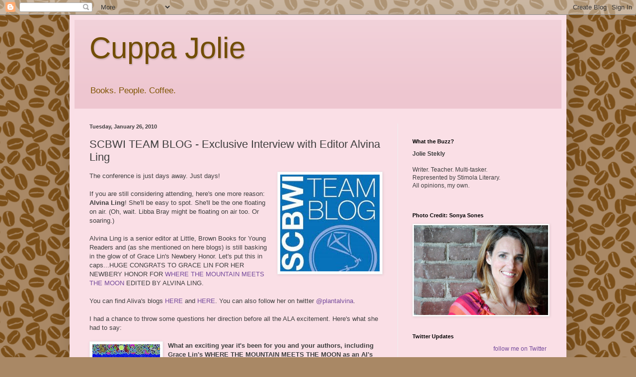

--- FILE ---
content_type: text/html; charset=UTF-8
request_url: https://cuppajolie.blogspot.com/2010/01/scbwi-team-blog-exclusive-interview.html?showComment=1264542310762
body_size: 15121
content:
<!DOCTYPE html>
<html class='v2' dir='ltr' lang='en'>
<head>
<link href='https://www.blogger.com/static/v1/widgets/335934321-css_bundle_v2.css' rel='stylesheet' type='text/css'/>
<meta content='width=1100' name='viewport'/>
<meta content='text/html; charset=UTF-8' http-equiv='Content-Type'/>
<meta content='blogger' name='generator'/>
<link href='https://cuppajolie.blogspot.com/favicon.ico' rel='icon' type='image/x-icon'/>
<link href='http://cuppajolie.blogspot.com/2010/01/scbwi-team-blog-exclusive-interview.html' rel='canonical'/>
<link rel="alternate" type="application/atom+xml" title="Cuppa Jolie - Atom" href="https://cuppajolie.blogspot.com/feeds/posts/default" />
<link rel="alternate" type="application/rss+xml" title="Cuppa Jolie - RSS" href="https://cuppajolie.blogspot.com/feeds/posts/default?alt=rss" />
<link rel="service.post" type="application/atom+xml" title="Cuppa Jolie - Atom" href="https://www.blogger.com/feeds/1594040799707431375/posts/default" />

<link rel="alternate" type="application/atom+xml" title="Cuppa Jolie - Atom" href="https://cuppajolie.blogspot.com/feeds/579100116109276347/comments/default" />
<!--Can't find substitution for tag [blog.ieCssRetrofitLinks]-->
<link href='https://blogger.googleusercontent.com/img/b/R29vZ2xl/AVvXsEiwWtEOckimcdTB5kEoe66gyIohk50Hp69Nlm3lM4BdiIhBlj88ViibmrDN0lC9e7__M8Q5HrMZIdvF9cr6MqD0ZPfY91AO5mJpuk9z941Ka2tS2hJpzR6WPEmGYB9KB1ok2KI05LBPTiw8/s200/SCBWI_TEAM_BLOG.jpg' rel='image_src'/>
<meta content='http://cuppajolie.blogspot.com/2010/01/scbwi-team-blog-exclusive-interview.html' property='og:url'/>
<meta content='SCBWI TEAM BLOG - Exclusive Interview with Editor Alvina Ling' property='og:title'/>
<meta content='The conference is just days away. Just days! If you are still considering attending, here&#39;s one more reason: Alvina Ling ! She&#39;ll be easy to...' property='og:description'/>
<meta content='https://blogger.googleusercontent.com/img/b/R29vZ2xl/AVvXsEiwWtEOckimcdTB5kEoe66gyIohk50Hp69Nlm3lM4BdiIhBlj88ViibmrDN0lC9e7__M8Q5HrMZIdvF9cr6MqD0ZPfY91AO5mJpuk9z941Ka2tS2hJpzR6WPEmGYB9KB1ok2KI05LBPTiw8/w1200-h630-p-k-no-nu/SCBWI_TEAM_BLOG.jpg' property='og:image'/>
<title>Cuppa Jolie: SCBWI TEAM BLOG - Exclusive Interview with Editor Alvina Ling</title>
<style id='page-skin-1' type='text/css'><!--
/*
-----------------------------------------------
Blogger Template Style
Name:     Simple
Designer: Blogger
URL:      www.blogger.com
----------------------------------------------- */
/* Content
----------------------------------------------- */
body {
font: normal normal 12px Arial, Tahoma, Helvetica, FreeSans, sans-serif;
color: #3e3e3e;
background: #a98865 url(//themes.googleusercontent.com/image?id=1a-ye7j-xu68XXCxSGYwm_e6v05P6dCMdIA4LYEkODqnco9tOLCqCdRsJsampIuK62jqI) repeat scroll center center /* Credit: tyndyra (http://www.istockphoto.com/googleimages.php?id=3122199&platform=blogger) */;
padding: 0 40px 40px 40px;
}
html body .region-inner {
min-width: 0;
max-width: 100%;
width: auto;
}
h2 {
font-size: 22px;
}
a:link {
text-decoration:none;
color: #74499b;
}
a:visited {
text-decoration:none;
color: #bf3f5c;
}
a:hover {
text-decoration:underline;
color: #ffab08;
}
.body-fauxcolumn-outer .fauxcolumn-inner {
background: transparent none repeat scroll top left;
_background-image: none;
}
.body-fauxcolumn-outer .cap-top {
position: absolute;
z-index: 1;
height: 400px;
width: 100%;
}
.body-fauxcolumn-outer .cap-top .cap-left {
width: 100%;
background: transparent none repeat-x scroll top left;
_background-image: none;
}
.content-outer {
-moz-box-shadow: 0 0 40px rgba(0, 0, 0, .15);
-webkit-box-shadow: 0 0 5px rgba(0, 0, 0, .15);
-goog-ms-box-shadow: 0 0 10px #333333;
box-shadow: 0 0 40px rgba(0, 0, 0, .15);
margin-bottom: 1px;
}
.content-inner {
padding: 10px 10px;
}
.content-inner {
background-color: #fadfe6;
}
/* Header
----------------------------------------------- */
.header-outer {
background: #eec6d0 url(//www.blogblog.com/1kt/simple/gradients_light.png) repeat-x scroll 0 -400px;
_background-image: none;
}
.Header h1 {
font: normal normal 60px Arial, Tahoma, Helvetica, FreeSans, sans-serif;
color: #724d05;
text-shadow: 1px 2px 3px rgba(0, 0, 0, .2);
}
.Header h1 a {
color: #724d05;
}
.Header .description {
font-size: 140%;
color: #7f5504;
}
.header-inner .Header .titlewrapper {
padding: 22px 30px;
}
.header-inner .Header .descriptionwrapper {
padding: 0 30px;
}
/* Tabs
----------------------------------------------- */
.tabs-inner .section:first-child {
border-top: 0 solid #efefef;
}
.tabs-inner .section:first-child ul {
margin-top: -0;
border-top: 0 solid #efefef;
border-left: 0 solid #efefef;
border-right: 0 solid #efefef;
}
.tabs-inner .widget ul {
background: #f6f6f6 url(https://resources.blogblog.com/blogblog/data/1kt/simple/gradients_light.png) repeat-x scroll 0 -800px;
_background-image: none;
border-bottom: 1px solid #efefef;
margin-top: 0;
margin-left: -30px;
margin-right: -30px;
}
.tabs-inner .widget li a {
display: inline-block;
padding: .6em 1em;
font: normal normal 14px Arial, Tahoma, Helvetica, FreeSans, sans-serif;
color: #9b9b9b;
border-left: 1px solid #fadfe6;
border-right: 1px solid #efefef;
}
.tabs-inner .widget li:first-child a {
border-left: none;
}
.tabs-inner .widget li.selected a, .tabs-inner .widget li a:hover {
color: #000000;
background-color: #efefef;
text-decoration: none;
}
/* Columns
----------------------------------------------- */
.main-outer {
border-top: 0 solid #efefef;
}
.fauxcolumn-left-outer .fauxcolumn-inner {
border-right: 1px solid #efefef;
}
.fauxcolumn-right-outer .fauxcolumn-inner {
border-left: 1px solid #efefef;
}
/* Headings
----------------------------------------------- */
div.widget > h2,
div.widget h2.title {
margin: 0 0 1em 0;
font: normal bold 11px Arial, Tahoma, Helvetica, FreeSans, sans-serif;
color: #000000;
}
/* Widgets
----------------------------------------------- */
.widget .zippy {
color: #9b9b9b;
text-shadow: 2px 2px 1px rgba(0, 0, 0, .1);
}
.widget .popular-posts ul {
list-style: none;
}
/* Posts
----------------------------------------------- */
h2.date-header {
font: normal bold 11px Arial, Tahoma, Helvetica, FreeSans, sans-serif;
}
.date-header span {
background-color: transparent;
color: #3e3e3e;
padding: inherit;
letter-spacing: inherit;
margin: inherit;
}
.main-inner {
padding-top: 30px;
padding-bottom: 30px;
}
.main-inner .column-center-inner {
padding: 0 15px;
}
.main-inner .column-center-inner .section {
margin: 0 15px;
}
.post {
margin: 0 0 25px 0;
}
h3.post-title, .comments h4 {
font: normal normal 22px Arial, Tahoma, Helvetica, FreeSans, sans-serif;
margin: .75em 0 0;
}
.post-body {
font-size: 110%;
line-height: 1.4;
position: relative;
}
.post-body img, .post-body .tr-caption-container, .Profile img, .Image img,
.BlogList .item-thumbnail img {
padding: 2px;
background: #ffffff;
border: 1px solid #efefef;
-moz-box-shadow: 1px 1px 5px rgba(0, 0, 0, .1);
-webkit-box-shadow: 1px 1px 5px rgba(0, 0, 0, .1);
box-shadow: 1px 1px 5px rgba(0, 0, 0, .1);
}
.post-body img, .post-body .tr-caption-container {
padding: 5px;
}
.post-body .tr-caption-container {
color: #3e3e3e;
}
.post-body .tr-caption-container img {
padding: 0;
background: transparent;
border: none;
-moz-box-shadow: 0 0 0 rgba(0, 0, 0, .1);
-webkit-box-shadow: 0 0 0 rgba(0, 0, 0, .1);
box-shadow: 0 0 0 rgba(0, 0, 0, .1);
}
.post-header {
margin: 0 0 1.5em;
line-height: 1.6;
font-size: 90%;
}
.post-footer {
margin: 20px -2px 0;
padding: 5px 10px;
color: #6c6c6c;
background-color: #fafafa;
border-bottom: 1px solid #efefef;
line-height: 1.6;
font-size: 90%;
}
#comments .comment-author {
padding-top: 1.5em;
border-top: 1px solid #efefef;
background-position: 0 1.5em;
}
#comments .comment-author:first-child {
padding-top: 0;
border-top: none;
}
.avatar-image-container {
margin: .2em 0 0;
}
#comments .avatar-image-container img {
border: 1px solid #efefef;
}
/* Comments
----------------------------------------------- */
.comments .comments-content .icon.blog-author {
background-repeat: no-repeat;
background-image: url([data-uri]);
}
.comments .comments-content .loadmore a {
border-top: 1px solid #9b9b9b;
border-bottom: 1px solid #9b9b9b;
}
.comments .comment-thread.inline-thread {
background-color: #fafafa;
}
.comments .continue {
border-top: 2px solid #9b9b9b;
}
/* Accents
---------------------------------------------- */
.section-columns td.columns-cell {
border-left: 1px solid #efefef;
}
.blog-pager {
background: transparent none no-repeat scroll top center;
}
.blog-pager-older-link, .home-link,
.blog-pager-newer-link {
background-color: #fadfe6;
padding: 5px;
}
.footer-outer {
border-top: 0 dashed #bbbbbb;
}
/* Mobile
----------------------------------------------- */
body.mobile  {
background-size: auto;
}
.mobile .body-fauxcolumn-outer {
background: transparent none repeat scroll top left;
}
.mobile .body-fauxcolumn-outer .cap-top {
background-size: 100% auto;
}
.mobile .content-outer {
-webkit-box-shadow: 0 0 3px rgba(0, 0, 0, .15);
box-shadow: 0 0 3px rgba(0, 0, 0, .15);
}
.mobile .tabs-inner .widget ul {
margin-left: 0;
margin-right: 0;
}
.mobile .post {
margin: 0;
}
.mobile .main-inner .column-center-inner .section {
margin: 0;
}
.mobile .date-header span {
padding: 0.1em 10px;
margin: 0 -10px;
}
.mobile h3.post-title {
margin: 0;
}
.mobile .blog-pager {
background: transparent none no-repeat scroll top center;
}
.mobile .footer-outer {
border-top: none;
}
.mobile .main-inner, .mobile .footer-inner {
background-color: #fadfe6;
}
.mobile-index-contents {
color: #3e3e3e;
}
.mobile-link-button {
background-color: #74499b;
}
.mobile-link-button a:link, .mobile-link-button a:visited {
color: #ffffff;
}
.mobile .tabs-inner .section:first-child {
border-top: none;
}
.mobile .tabs-inner .PageList .widget-content {
background-color: #efefef;
color: #000000;
border-top: 1px solid #efefef;
border-bottom: 1px solid #efefef;
}
.mobile .tabs-inner .PageList .widget-content .pagelist-arrow {
border-left: 1px solid #efefef;
}

--></style>
<style id='template-skin-1' type='text/css'><!--
body {
min-width: 1000px;
}
.content-outer, .content-fauxcolumn-outer, .region-inner {
min-width: 1000px;
max-width: 1000px;
_width: 1000px;
}
.main-inner .columns {
padding-left: 0px;
padding-right: 330px;
}
.main-inner .fauxcolumn-center-outer {
left: 0px;
right: 330px;
/* IE6 does not respect left and right together */
_width: expression(this.parentNode.offsetWidth -
parseInt("0px") -
parseInt("330px") + 'px');
}
.main-inner .fauxcolumn-left-outer {
width: 0px;
}
.main-inner .fauxcolumn-right-outer {
width: 330px;
}
.main-inner .column-left-outer {
width: 0px;
right: 100%;
margin-left: -0px;
}
.main-inner .column-right-outer {
width: 330px;
margin-right: -330px;
}
#layout {
min-width: 0;
}
#layout .content-outer {
min-width: 0;
width: 800px;
}
#layout .region-inner {
min-width: 0;
width: auto;
}
body#layout div.add_widget {
padding: 8px;
}
body#layout div.add_widget a {
margin-left: 32px;
}
--></style>
<style>
    body {background-image:url(\/\/themes.googleusercontent.com\/image?id=1a-ye7j-xu68XXCxSGYwm_e6v05P6dCMdIA4LYEkODqnco9tOLCqCdRsJsampIuK62jqI);}
    
@media (max-width: 200px) { body {background-image:url(\/\/themes.googleusercontent.com\/image?id=1a-ye7j-xu68XXCxSGYwm_e6v05P6dCMdIA4LYEkODqnco9tOLCqCdRsJsampIuK62jqI&options=w200);}}
@media (max-width: 400px) and (min-width: 201px) { body {background-image:url(\/\/themes.googleusercontent.com\/image?id=1a-ye7j-xu68XXCxSGYwm_e6v05P6dCMdIA4LYEkODqnco9tOLCqCdRsJsampIuK62jqI&options=w400);}}
@media (max-width: 800px) and (min-width: 401px) { body {background-image:url(\/\/themes.googleusercontent.com\/image?id=1a-ye7j-xu68XXCxSGYwm_e6v05P6dCMdIA4LYEkODqnco9tOLCqCdRsJsampIuK62jqI&options=w800);}}
@media (max-width: 1200px) and (min-width: 801px) { body {background-image:url(\/\/themes.googleusercontent.com\/image?id=1a-ye7j-xu68XXCxSGYwm_e6v05P6dCMdIA4LYEkODqnco9tOLCqCdRsJsampIuK62jqI&options=w1200);}}
/* Last tag covers anything over one higher than the previous max-size cap. */
@media (min-width: 1201px) { body {background-image:url(\/\/themes.googleusercontent.com\/image?id=1a-ye7j-xu68XXCxSGYwm_e6v05P6dCMdIA4LYEkODqnco9tOLCqCdRsJsampIuK62jqI&options=w1600);}}
  </style>
<link href='https://www.blogger.com/dyn-css/authorization.css?targetBlogID=1594040799707431375&amp;zx=31200d54-dbc2-4482-99e9-69d40a7758a8' media='none' onload='if(media!=&#39;all&#39;)media=&#39;all&#39;' rel='stylesheet'/><noscript><link href='https://www.blogger.com/dyn-css/authorization.css?targetBlogID=1594040799707431375&amp;zx=31200d54-dbc2-4482-99e9-69d40a7758a8' rel='stylesheet'/></noscript>
<meta name='google-adsense-platform-account' content='ca-host-pub-1556223355139109'/>
<meta name='google-adsense-platform-domain' content='blogspot.com'/>

</head>
<body class='loading variant-bold'>
<div class='navbar section' id='navbar' name='Navbar'><div class='widget Navbar' data-version='1' id='Navbar1'><script type="text/javascript">
    function setAttributeOnload(object, attribute, val) {
      if(window.addEventListener) {
        window.addEventListener('load',
          function(){ object[attribute] = val; }, false);
      } else {
        window.attachEvent('onload', function(){ object[attribute] = val; });
      }
    }
  </script>
<div id="navbar-iframe-container"></div>
<script type="text/javascript" src="https://apis.google.com/js/platform.js"></script>
<script type="text/javascript">
      gapi.load("gapi.iframes:gapi.iframes.style.bubble", function() {
        if (gapi.iframes && gapi.iframes.getContext) {
          gapi.iframes.getContext().openChild({
              url: 'https://www.blogger.com/navbar/1594040799707431375?po\x3d579100116109276347\x26origin\x3dhttps://cuppajolie.blogspot.com',
              where: document.getElementById("navbar-iframe-container"),
              id: "navbar-iframe"
          });
        }
      });
    </script><script type="text/javascript">
(function() {
var script = document.createElement('script');
script.type = 'text/javascript';
script.src = '//pagead2.googlesyndication.com/pagead/js/google_top_exp.js';
var head = document.getElementsByTagName('head')[0];
if (head) {
head.appendChild(script);
}})();
</script>
</div></div>
<div class='body-fauxcolumns'>
<div class='fauxcolumn-outer body-fauxcolumn-outer'>
<div class='cap-top'>
<div class='cap-left'></div>
<div class='cap-right'></div>
</div>
<div class='fauxborder-left'>
<div class='fauxborder-right'></div>
<div class='fauxcolumn-inner'>
</div>
</div>
<div class='cap-bottom'>
<div class='cap-left'></div>
<div class='cap-right'></div>
</div>
</div>
</div>
<div class='content'>
<div class='content-fauxcolumns'>
<div class='fauxcolumn-outer content-fauxcolumn-outer'>
<div class='cap-top'>
<div class='cap-left'></div>
<div class='cap-right'></div>
</div>
<div class='fauxborder-left'>
<div class='fauxborder-right'></div>
<div class='fauxcolumn-inner'>
</div>
</div>
<div class='cap-bottom'>
<div class='cap-left'></div>
<div class='cap-right'></div>
</div>
</div>
</div>
<div class='content-outer'>
<div class='content-cap-top cap-top'>
<div class='cap-left'></div>
<div class='cap-right'></div>
</div>
<div class='fauxborder-left content-fauxborder-left'>
<div class='fauxborder-right content-fauxborder-right'></div>
<div class='content-inner'>
<header>
<div class='header-outer'>
<div class='header-cap-top cap-top'>
<div class='cap-left'></div>
<div class='cap-right'></div>
</div>
<div class='fauxborder-left header-fauxborder-left'>
<div class='fauxborder-right header-fauxborder-right'></div>
<div class='region-inner header-inner'>
<div class='header section' id='header' name='Header'><div class='widget Header' data-version='1' id='Header1'>
<div id='header-inner'>
<div class='titlewrapper'>
<h1 class='title'>
<a href='https://cuppajolie.blogspot.com/'>
Cuppa Jolie
</a>
</h1>
</div>
<div class='descriptionwrapper'>
<p class='description'><span>Books. People. Coffee.</span></p>
</div>
</div>
</div></div>
</div>
</div>
<div class='header-cap-bottom cap-bottom'>
<div class='cap-left'></div>
<div class='cap-right'></div>
</div>
</div>
</header>
<div class='tabs-outer'>
<div class='tabs-cap-top cap-top'>
<div class='cap-left'></div>
<div class='cap-right'></div>
</div>
<div class='fauxborder-left tabs-fauxborder-left'>
<div class='fauxborder-right tabs-fauxborder-right'></div>
<div class='region-inner tabs-inner'>
<div class='tabs no-items section' id='crosscol' name='Cross-Column'></div>
<div class='tabs no-items section' id='crosscol-overflow' name='Cross-Column 2'></div>
</div>
</div>
<div class='tabs-cap-bottom cap-bottom'>
<div class='cap-left'></div>
<div class='cap-right'></div>
</div>
</div>
<div class='main-outer'>
<div class='main-cap-top cap-top'>
<div class='cap-left'></div>
<div class='cap-right'></div>
</div>
<div class='fauxborder-left main-fauxborder-left'>
<div class='fauxborder-right main-fauxborder-right'></div>
<div class='region-inner main-inner'>
<div class='columns fauxcolumns'>
<div class='fauxcolumn-outer fauxcolumn-center-outer'>
<div class='cap-top'>
<div class='cap-left'></div>
<div class='cap-right'></div>
</div>
<div class='fauxborder-left'>
<div class='fauxborder-right'></div>
<div class='fauxcolumn-inner'>
</div>
</div>
<div class='cap-bottom'>
<div class='cap-left'></div>
<div class='cap-right'></div>
</div>
</div>
<div class='fauxcolumn-outer fauxcolumn-left-outer'>
<div class='cap-top'>
<div class='cap-left'></div>
<div class='cap-right'></div>
</div>
<div class='fauxborder-left'>
<div class='fauxborder-right'></div>
<div class='fauxcolumn-inner'>
</div>
</div>
<div class='cap-bottom'>
<div class='cap-left'></div>
<div class='cap-right'></div>
</div>
</div>
<div class='fauxcolumn-outer fauxcolumn-right-outer'>
<div class='cap-top'>
<div class='cap-left'></div>
<div class='cap-right'></div>
</div>
<div class='fauxborder-left'>
<div class='fauxborder-right'></div>
<div class='fauxcolumn-inner'>
</div>
</div>
<div class='cap-bottom'>
<div class='cap-left'></div>
<div class='cap-right'></div>
</div>
</div>
<!-- corrects IE6 width calculation -->
<div class='columns-inner'>
<div class='column-center-outer'>
<div class='column-center-inner'>
<div class='main section' id='main' name='Main'><div class='widget Blog' data-version='1' id='Blog1'>
<div class='blog-posts hfeed'>

          <div class="date-outer">
        
<h2 class='date-header'><span>Tuesday, January 26, 2010</span></h2>

          <div class="date-posts">
        
<div class='post-outer'>
<div class='post hentry uncustomized-post-template' itemprop='blogPost' itemscope='itemscope' itemtype='http://schema.org/BlogPosting'>
<meta content='https://blogger.googleusercontent.com/img/b/R29vZ2xl/AVvXsEiwWtEOckimcdTB5kEoe66gyIohk50Hp69Nlm3lM4BdiIhBlj88ViibmrDN0lC9e7__M8Q5HrMZIdvF9cr6MqD0ZPfY91AO5mJpuk9z941Ka2tS2hJpzR6WPEmGYB9KB1ok2KI05LBPTiw8/s200/SCBWI_TEAM_BLOG.jpg' itemprop='image_url'/>
<meta content='1594040799707431375' itemprop='blogId'/>
<meta content='579100116109276347' itemprop='postId'/>
<a name='579100116109276347'></a>
<h3 class='post-title entry-title' itemprop='name'>
SCBWI TEAM BLOG - Exclusive Interview with Editor Alvina Ling
</h3>
<div class='post-header'>
<div class='post-header-line-1'></div>
</div>
<div class='post-body entry-content' id='post-body-579100116109276347' itemprop='description articleBody'>
<div><img alt="" border="0" id="BLOGGER_PHOTO_ID_5430908830542078242" src="https://blogger.googleusercontent.com/img/b/R29vZ2xl/AVvXsEiwWtEOckimcdTB5kEoe66gyIohk50Hp69Nlm3lM4BdiIhBlj88ViibmrDN0lC9e7__M8Q5HrMZIdvF9cr6MqD0ZPfY91AO5mJpuk9z941Ka2tS2hJpzR6WPEmGYB9KB1ok2KI05LBPTiw8/s200/SCBWI_TEAM_BLOG.jpg" style="FLOAT: right; MARGIN: 0px 0px 10px 10px; WIDTH: 200px; CURSOR: hand; HEIGHT: 195px" />The conference is just days away. Just days!<br /><br /><div></div><div>If you are still considering attending, here's one more reason: <strong>Alvina Ling</strong>! She'll be easy to spot. She'll be the one floating on air. (Oh, wait. Libba Bray might be floating on air too. Or soaring.) </div><br /><div>Alvina Ling is a senior editor at Little, Brown Books for Young Readers and (as she mentioned on here blogs) is still basking in the glow of of Grace Lin's Newbery Honor. Let's put this in caps...HUGE CONGRATS TO GRACE LIN FOR HER NEWBERY HONOR FOR <a href="http://www.indiebound.org/book/9780316114271">WHERE THE MOUNTAIN MEETS THE MOON </a>EDITED BY ALVINA LING. </div><br /><div>You can find Aliva's blogs <a href="http://bluerosegirls.blogspot.com/">HERE </a>and <a href="http://bloomabilities.blogspot.com/">HERE</a>. You can also follow her on twitter <a href="http://twitter.com/planetalvina">@plantalvina</a>. </div><br /><div></div><div>I had a chance to throw some questions her direction before all the ALA excitement. Here's what she had to say:</div><div><br /><strong><a href="https://blogger.googleusercontent.com/img/b/R29vZ2xl/AVvXsEj799BsDUTVyEnjA1IS58YEumty5wpeUIoFOlZxNbmB6LiWxNifL5U5jJeAPldxAPlY7Ad_7CQTbpNydJySJIdsUC4s1mYtYMQx9sjgSN4lJ868uVmccjl_lTt9fN55-0Zw15S_kuLIh8og/s1600-h/where+the+mountain+meets+the+moom.jpg"><img alt="" border="0" id="BLOGGER_PHOTO_ID_5430909949014379378" src="https://blogger.googleusercontent.com/img/b/R29vZ2xl/AVvXsEj799BsDUTVyEnjA1IS58YEumty5wpeUIoFOlZxNbmB6LiWxNifL5U5jJeAPldxAPlY7Ad_7CQTbpNydJySJIdsUC4s1mYtYMQx9sjgSN4lJ868uVmccjl_lTt9fN55-0Zw15S_kuLIh8og/s200/where+the+mountain+meets+the+moom.jpg" style="FLOAT: left; MARGIN: 0px 10px 10px 0px; WIDTH: 136px; CURSOR: hand; HEIGHT: 200px" /></a>What an exciting year it's been for you and your authors, including Grace Lin's WHERE THE MOUNTAIN MEETS THE MOON as an Al's Book Club For Kids pick, and the huge success of Peter Brown's THE CURIOUS GARDEN and Justina Chen's NORTH OF BEAUTIFUL. Can you tell us what your looking forward to in 2010?<br /></strong><br />Oh, well thank you! Each year brings so many new, wonderful, beautiful books. Forgive me, but I&#8217;m going to mention a lot of them! This year, I&#8217;m excited about two debut YA novels: GUARDIAN OF THE DEAD by Karen Healey, which is dark urban fantasy set in New Zealand and steeped in Maori lore; and SORTA LIKE A ROCK STAR by Matthew Quick, which is about a girl named Amber Appleton who has a tough life, but is the self-proclaimed Princess of Hope. I call the latter novel &#8220;Juno meets Stargirl.&#8221; Grace Lin has her first early reader LING AND TING about two adorable Chinese American twins; I also edited a super silly, hilarious picture book called SHARK VS TRAIN by Chris Barton, illustrated by Tom Lichtenheld; Jerry Spinelli&#8217;s picture book I CAN BE ANYTHING, illustrated by Jimmy Liao is pubbing in March. Peter Brown&#8217;s next picture book is coming out this Fall called CHILDREN MAKE TERRIBLE PETS&#8212;he&#8217;s using a new art style that&#8217;s really great, I really think this is his best book yet; Also in the Fall is Wendy Mass&#8217;s next middle grade novel THE CANDYMAKERS, about four kids who compete in a candymaking contest. There&#8217;s a really cool urban fantasy by Cate Tiernan called IMMORTAL BELOVED, the first in a trilogy; and also Sean Beaudoin&#8217;s third novel is YOU KILLED WESLEY PAYNE, a neo-noir set in a HS where Cliques are battling for power. And last but not least, I&#8217;m excited about a beautiful, powerful picture book biography called DAVE THE POTTER: ARTIST, POET, SLAVE by Laban Carrick Hill and illustrated by Bryan Collier.<br /><br /><strong>Is there one request you find yourself asking of your authors (in the editing process) that you could share with the rest of us?<br /></strong><br />I can&#8217;t say there&#8217;s one request that comes up across the board, but if I had to pick two things, I would say I&#8217;m often asking authors to bring more emotion into the work, and am also keeping an eye on making sure each book is a very satisfying read.<br /><br /><strong>As we approach the upcoming conference, and knowing you have participated in others, as an editor what's your biggest take away from attending?</strong><br /><br />Conferences are a good reminder for me that all authors had to start somewhere. I truly believe that with hard work, honing your craft, and persistence can lead to success for authors, and I&#8217;m happy to help. I love meeting new people, and conferences are a good place to meet them! Authors, other editors, agents&#8212;it&#8217;s great knowing that we all have a love of children&#8217;s books in common.<br /><br /><strong>What's one bit of advice you would give to those attending the conference?<br /></strong><br />Take advantage of opportunities, but in a respectful way. Don&#8217;t be shy! Meet all the people you can, you never know the effect someone may have on your life. Oh, and take notes&#8212;all the information can be overwhelming, but if you write it down, you can dissect it later.<br /><br /><strong>If we ordered a Cuppa Alvina Ling, tell us, what would we be getting?</strong><br /><br />Ha&#8212;what a fun question! Let&#8217;s see. I think a cuppa me would include a dash of laughter, a sprinkling of hope, some adventure, some tears, some curiosity, and all topped off with a scoop of strawberry ice cream!</div></div>
<div style='clear: both;'></div>
</div>
<div class='post-footer'>
<div class='post-footer-line post-footer-line-1'>
<span class='post-author vcard'>
Posted by
<span class='fn' itemprop='author' itemscope='itemscope' itemtype='http://schema.org/Person'>
<meta content='https://www.blogger.com/profile/15917576466379786147' itemprop='url'/>
<a class='g-profile' href='https://www.blogger.com/profile/15917576466379786147' rel='author' title='author profile'>
<span itemprop='name'>Cuppa Jolie</span>
</a>
</span>
</span>
<span class='post-timestamp'>
at
<meta content='http://cuppajolie.blogspot.com/2010/01/scbwi-team-blog-exclusive-interview.html' itemprop='url'/>
<a class='timestamp-link' href='https://cuppajolie.blogspot.com/2010/01/scbwi-team-blog-exclusive-interview.html' rel='bookmark' title='permanent link'><abbr class='published' itemprop='datePublished' title='2010-01-26T05:42:00-08:00'>5:42&#8239;AM</abbr></a>
</span>
<span class='post-comment-link'>
</span>
<span class='post-icons'>
<span class='item-action'>
<a href='https://www.blogger.com/email-post/1594040799707431375/579100116109276347' title='Email Post'>
<img alt='' class='icon-action' height='13' src='https://resources.blogblog.com/img/icon18_email.gif' width='18'/>
</a>
</span>
<span class='item-control blog-admin pid-1599017680'>
<a href='https://www.blogger.com/post-edit.g?blogID=1594040799707431375&postID=579100116109276347&from=pencil' title='Edit Post'>
<img alt='' class='icon-action' height='18' src='https://resources.blogblog.com/img/icon18_edit_allbkg.gif' width='18'/>
</a>
</span>
</span>
<div class='post-share-buttons goog-inline-block'>
</div>
</div>
<div class='post-footer-line post-footer-line-2'>
<span class='post-labels'>
Labels:
<a href='https://cuppajolie.blogspot.com/search/label/2010%20SCBWI%20Winter%20Conference%20NYC' rel='tag'>2010 SCBWI Winter Conference NYC</a>
</span>
</div>
<div class='post-footer-line post-footer-line-3'>
<span class='post-location'>
</span>
</div>
</div>
</div>
<div class='comments' id='comments'>
<a name='comments'></a>
<h4>4 comments:</h4>
<div id='Blog1_comments-block-wrapper'>
<dl class='avatar-comment-indent' id='comments-block'>
<dt class='comment-author ' id='c1179018614665202944'>
<a name='c1179018614665202944'></a>
<div class="avatar-image-container vcard"><span dir="ltr"><a href="https://www.blogger.com/profile/05667675689038435581" target="" rel="nofollow" onclick="" class="avatar-hovercard" id="av-1179018614665202944-05667675689038435581"><img src="https://resources.blogblog.com/img/blank.gif" width="35" height="35" class="delayLoad" style="display: none;" longdesc="//blogger.googleusercontent.com/img/b/R29vZ2xl/AVvXsEhAi8p3KJuk4stQXosMbk3hI19__IEonvCYslmHi0Bw1V0A9ApZc7tYo-a38Lny9arXn88wNorhbxG6ZkdI3gveOtDLpM3BhCopb_OjDnwN0HWckYH7pd4jZ31bdDRR6IY/s45-c/Dawn+%282%29+-+2-15-19.jpg" alt="" title="Dawn Simon">

<noscript><img src="//blogger.googleusercontent.com/img/b/R29vZ2xl/AVvXsEhAi8p3KJuk4stQXosMbk3hI19__IEonvCYslmHi0Bw1V0A9ApZc7tYo-a38Lny9arXn88wNorhbxG6ZkdI3gveOtDLpM3BhCopb_OjDnwN0HWckYH7pd4jZ31bdDRR6IY/s45-c/Dawn+%282%29+-+2-15-19.jpg" width="35" height="35" class="photo" alt=""></noscript></a></span></div>
<a href='https://www.blogger.com/profile/05667675689038435581' rel='nofollow'>Dawn Simon</a>
said...
</dt>
<dd class='comment-body' id='Blog1_cmt-1179018614665202944'>
<p>
Great interview! And so many wonderful books!<br /><br />I&#39;ve found a really neat thing about good conference notes is looking at them later and finding I can absorb things in a different way--maybe even on a totally new project a year or two later.<br /><br />I&#39;ll see you in NYC, Jolie! :)
</p>
</dd>
<dd class='comment-footer'>
<span class='comment-timestamp'>
<a href='https://cuppajolie.blogspot.com/2010/01/scbwi-team-blog-exclusive-interview.html?showComment=1264526608271#c1179018614665202944' title='comment permalink'>
January 26, 2010 at 9:23&#8239;AM
</a>
<span class='item-control blog-admin pid-200539912'>
<a class='comment-delete' href='https://www.blogger.com/comment/delete/1594040799707431375/1179018614665202944' title='Delete Comment'>
<img src='https://resources.blogblog.com/img/icon_delete13.gif'/>
</a>
</span>
</span>
</dd>
<dt class='comment-author ' id='c706266162133775026'>
<a name='c706266162133775026'></a>
<div class="avatar-image-container vcard"><span dir="ltr"><a href="https://www.blogger.com/profile/06314692778355984313" target="" rel="nofollow" onclick="" class="avatar-hovercard" id="av-706266162133775026-06314692778355984313"><img src="https://resources.blogblog.com/img/blank.gif" width="35" height="35" class="delayLoad" style="display: none;" longdesc="//blogger.googleusercontent.com/img/b/R29vZ2xl/AVvXsEhz3UfiyadI_fMlM_UjENpCwreMO7w9yER8JVzpviuo373dnezrV6Bp0xxPFunJBH0niE1WWWZs3l4Mc3DIjGTpKwbNMDtMe4KMt6kVq-nFBGM93UercDNphE3S57vUhA/s45-c/LeeWindAuthorPicColorCreditMicheleBaron.jpg" alt="" title="Lee Wind, M.Ed.">

<noscript><img src="//blogger.googleusercontent.com/img/b/R29vZ2xl/AVvXsEhz3UfiyadI_fMlM_UjENpCwreMO7w9yER8JVzpviuo373dnezrV6Bp0xxPFunJBH0niE1WWWZs3l4Mc3DIjGTpKwbNMDtMe4KMt6kVq-nFBGM93UercDNphE3S57vUhA/s45-c/LeeWindAuthorPicColorCreditMicheleBaron.jpg" width="35" height="35" class="photo" alt=""></noscript></a></span></div>
<a href='https://www.blogger.com/profile/06314692778355984313' rel='nofollow'>Lee Wind, M.Ed.</a>
said...
</dt>
<dd class='comment-body' id='Blog1_cmt-706266162133775026'>
<p>
I really liked this interview - it gave a flavor (strawberry ice cream?) of what to expect from Alvina&#39;s &quot;The Real Deal about Literary Novels&quot; workshop - I can&#39;t wait!<br />See you both super-soon in NYC!<br />Namaste and a Hug,<br />Lee
</p>
</dd>
<dd class='comment-footer'>
<span class='comment-timestamp'>
<a href='https://cuppajolie.blogspot.com/2010/01/scbwi-team-blog-exclusive-interview.html?showComment=1264542310762#c706266162133775026' title='comment permalink'>
January 26, 2010 at 1:45&#8239;PM
</a>
<span class='item-control blog-admin pid-562699112'>
<a class='comment-delete' href='https://www.blogger.com/comment/delete/1594040799707431375/706266162133775026' title='Delete Comment'>
<img src='https://resources.blogblog.com/img/icon_delete13.gif'/>
</a>
</span>
</span>
</dd>
<dt class='comment-author ' id='c5619896345537661196'>
<a name='c5619896345537661196'></a>
<div class="avatar-image-container vcard"><span dir="ltr"><a href="https://www.blogger.com/profile/13943722538573178226" target="" rel="nofollow" onclick="" class="avatar-hovercard" id="av-5619896345537661196-13943722538573178226"><img src="https://resources.blogblog.com/img/blank.gif" width="35" height="35" class="delayLoad" style="display: none;" longdesc="//4.bp.blogspot.com/_ajDxU8Y3iyI/SdjSOwUy2eI/AAAAAAAAABA/5JG9vvXJiEs/S45-s35/jennie%2Bblog.jpg" alt="" title="Jennie Englund">

<noscript><img src="//4.bp.blogspot.com/_ajDxU8Y3iyI/SdjSOwUy2eI/AAAAAAAAABA/5JG9vvXJiEs/S45-s35/jennie%2Bblog.jpg" width="35" height="35" class="photo" alt=""></noscript></a></span></div>
<a href='https://www.blogger.com/profile/13943722538573178226' rel='nofollow'>Jennie Englund</a>
said...
</dt>
<dd class='comment-body' id='Blog1_cmt-5619896345537661196'>
<p>
That is a really great interview!<br /><br />I&#39;ve met Alvina (she had a super striped scarf), and you&#39;re right--she does kind of float!
</p>
</dd>
<dd class='comment-footer'>
<span class='comment-timestamp'>
<a href='https://cuppajolie.blogspot.com/2010/01/scbwi-team-blog-exclusive-interview.html?showComment=1264553578662#c5619896345537661196' title='comment permalink'>
January 26, 2010 at 4:52&#8239;PM
</a>
<span class='item-control blog-admin pid-336099250'>
<a class='comment-delete' href='https://www.blogger.com/comment/delete/1594040799707431375/5619896345537661196' title='Delete Comment'>
<img src='https://resources.blogblog.com/img/icon_delete13.gif'/>
</a>
</span>
</span>
</dd>
<dt class='comment-author ' id='c5478618854181045336'>
<a name='c5478618854181045336'></a>
<div class="avatar-image-container vcard"><span dir="ltr"><a href="https://www.blogger.com/profile/17299313309059235876" target="" rel="nofollow" onclick="" class="avatar-hovercard" id="av-5478618854181045336-17299313309059235876"><img src="https://resources.blogblog.com/img/blank.gif" width="35" height="35" class="delayLoad" style="display: none;" longdesc="//blogger.googleusercontent.com/img/b/R29vZ2xl/AVvXsEi0978FpStUSwaeC5wXAgucB6pxdAlecHZWI76HKP6x0Zx4fQE3XcbKL2lkOogdGmANbCtD8f8wbE33tvq_9WPZ7AyYypgEOjW12gSzvAJ6ML6Uq3QQCl8MuvclgkO8MQ/s45-c/10001344_831652033519025_727026696_n.jpg" alt="" title="Shannon O&amp;#39;Donnell">

<noscript><img src="//blogger.googleusercontent.com/img/b/R29vZ2xl/AVvXsEi0978FpStUSwaeC5wXAgucB6pxdAlecHZWI76HKP6x0Zx4fQE3XcbKL2lkOogdGmANbCtD8f8wbE33tvq_9WPZ7AyYypgEOjW12gSzvAJ6ML6Uq3QQCl8MuvclgkO8MQ/s45-c/10001344_831652033519025_727026696_n.jpg" width="35" height="35" class="photo" alt=""></noscript></a></span></div>
<a href='https://www.blogger.com/profile/17299313309059235876' rel='nofollow'>Shannon O&#39;Donnell</a>
said...
</dt>
<dd class='comment-body' id='Blog1_cmt-5478618854181045336'>
<p>
What a fun interview! I thoroughly enjoyed it.  Have a great time at the conference.  :-)
</p>
</dd>
<dd class='comment-footer'>
<span class='comment-timestamp'>
<a href='https://cuppajolie.blogspot.com/2010/01/scbwi-team-blog-exclusive-interview.html?showComment=1264556934252#c5478618854181045336' title='comment permalink'>
January 26, 2010 at 5:48&#8239;PM
</a>
<span class='item-control blog-admin pid-75947336'>
<a class='comment-delete' href='https://www.blogger.com/comment/delete/1594040799707431375/5478618854181045336' title='Delete Comment'>
<img src='https://resources.blogblog.com/img/icon_delete13.gif'/>
</a>
</span>
</span>
</dd>
</dl>
</div>
<p class='comment-footer'>
<a href='https://www.blogger.com/comment/fullpage/post/1594040799707431375/579100116109276347' onclick=''>Post a Comment</a>
</p>
</div>
</div>

        </div></div>
      
</div>
<div class='blog-pager' id='blog-pager'>
<span id='blog-pager-newer-link'>
<a class='blog-pager-newer-link' href='https://cuppajolie.blogspot.com/2010/01/leaving-on-jet-plane.html' id='Blog1_blog-pager-newer-link' title='Newer Post'>Newer Post</a>
</span>
<span id='blog-pager-older-link'>
<a class='blog-pager-older-link' href='https://cuppajolie.blogspot.com/2010/01/monday-moment-54-writing-prompt-for.html' id='Blog1_blog-pager-older-link' title='Older Post'>Older Post</a>
</span>
<a class='home-link' href='https://cuppajolie.blogspot.com/'>Home</a>
</div>
<div class='clear'></div>
<div class='post-feeds'>
<div class='feed-links'>
Subscribe to:
<a class='feed-link' href='https://cuppajolie.blogspot.com/feeds/579100116109276347/comments/default' target='_blank' type='application/atom+xml'>Post Comments (Atom)</a>
</div>
</div>
</div></div>
</div>
</div>
<div class='column-left-outer'>
<div class='column-left-inner'>
<aside>
</aside>
</div>
</div>
<div class='column-right-outer'>
<div class='column-right-inner'>
<aside>
<div class='sidebar section' id='sidebar-right-1'><div class='widget HTML' data-version='1' id='HTML1'>
<div class='widget-content'>
<!-- Start of StatCounter Code -->
<script type="text/javascript">
var sc_project=4071094; 
var sc_invisible=1; 
var sc_partition=50; 
var sc_click_stat=1; 
var sc_security="6e77c7a9"; 
</script>

<script src="//www.statcounter.com/counter/counter_xhtml.js" type="text/javascript"></script><noscript><div class="statcounter"><a class="statcounter" href="http://www.statcounter.com/free_hit_counter.html" title="free hit counter"><img alt="free hit counter" src="https://lh3.googleusercontent.com/blogger_img_proxy/AEn0k_vzoPI14pWx92ofPqM2vTCEyhEMZkIxyMh6760seJc14e_fjqTA4pxe49e-VQLrP9sFFs1NbspPhaZaZ72JZmUeLmSEEDIO_txvSe0Pylnli5g=s0-d" class="statcounter"></a></div></noscript>
<!-- End of StatCounter Code -->
</div>
<div class='clear'></div>
</div><div class='widget Text' data-version='1' id='Text1'>
<h2 class='title'>What the Buzz?</h2>
<div class='widget-content'>
<b>Jolie Stekly</b><br /><br />Writer. Teacher. Multi-tasker.<div style="font-weight: normal;">Represented by Stimola Literary. </div><div style="font-weight: normal;">All opinions, my own. <br /></div><div style="font-weight: normal;"><br /></div>
</div>
<div class='clear'></div>
</div><div class='widget Image' data-version='1' id='Image2'>
<h2>Photo Credit: Sonya Sones</h2>
<div class='widget-content'>
<img alt='Photo Credit: Sonya Sones' height='181' id='Image2_img' src='https://blogger.googleusercontent.com/img/b/R29vZ2xl/AVvXsEh3-oYvahSd8SMmbp_Iwl5hZed2M-0hY_2kdG9QDyZUlh2fR_OtfumPSkjbEGh6FwVnXA4-1F2b4WUiyo2Pi4JMy-ZPvb9P1qLJZPypkUbBGDPtQuI0Gob1oSa7O2ghHYlCY1UZYC_wIcau/s320/Sonya+Sones+photo+2.jpg' width='270'/>
<br/>
</div>
<div class='clear'></div>
</div><div class='widget HTML' data-version='1' id='HTML2'>
<h2 class='title'>Twitter Updates</h2>
<div class='widget-content'>
<div id="twitter_div">
<h2 style="display:none;" class="sidebar-title">Twitter Updates</h2>
<ul id="twitter_update_list"></ul>
<a id="twitter-link" style="display:block;text-align:right;" href="http://twitter.com/cuppajolie">follow me on Twitter</a>
</div>
<script src="//twitter.com/javascripts/blogger.js" type="text/javascript"></script>
<script src="//twitter.com/statuses/user_timeline/cuppajolie.json?callback=twitterCallback2&amp;count=5" type="text/javascript"></script>
</div>
<div class='clear'></div>
</div><div class='widget Image' data-version='1' id='Image1'>
<h2>SCBWI Team Blog</h2>
<div class='widget-content'>
<a href='http://http://scbwiconference.blogspot.com'>
<img alt='SCBWI Team Blog' height='220' id='Image1_img' src='https://blogger.googleusercontent.com/img/b/R29vZ2xl/AVvXsEjjX2PVRm2x-5-bilK7zCLIDw-1Y8OX-aE4Z7rwle_NftmPSj00qDHL0xioTIc_JYrM1vbB_nAZ2W_s9tQJ0lJ1LfOOkmDDZZ1vBsBzEa1uPM3fCDvpbEvbmJBd0qg_j4p34f-rLdYRTSY8/s270/TeamBlog_Widget_LA2015.jpg' width='220'/>
</a>
<br/>
</div>
<div class='clear'></div>
</div><div class='widget BlogList' data-version='1' id='BlogList1'>
<h2 class='title'>The Team</h2>
<div class='widget-content'>
<div class='blog-list-container' id='BlogList1_container'>
<ul id='BlogList1_blogs'>
<li style='display: block;'>
<div class='blog-icon'>
</div>
<div class='blog-content'>
<div class='blog-title'>
<a href='http://cocoastomp.blogspot.com/' target='_blank'>
Jaime Temairik - CocoaStomp</a>
</div>
<div class='item-content'>
</div>
</div>
<div style='clear: both;'></div>
</li>
<li style='display: block;'>
<div class='blog-icon'>
</div>
<div class='blog-content'>
<div class='blog-title'>
<a href='https://www.leewind.org/' target='_blank'>
Lee Wind - I'm Here. I'm Queer. What the Hell do I read?</a>
</div>
<div class='item-content'>
</div>
</div>
<div style='clear: both;'></div>
</li>
<li style='display: block;'>
<div class='blog-icon'>
</div>
<div class='blog-content'>
<div class='blog-title'>
<a href='http://marthabrockenbrough.squarespace.com/home/atom.xml' target='_blank'>
Martha Brockenbrough</a>
</div>
<div class='item-content'>
</div>
</div>
<div style='clear: both;'></div>
</li>
<li style='display: block;'>
<div class='blog-icon'>
</div>
<div class='blog-content'>
<div class='blog-title'>
<a href='http://suzanne-young.blogspot.com/' target='_blank'>
Suzanne Young</a>
</div>
<div class='item-content'>
</div>
</div>
<div style='clear: both;'></div>
</li>
<li style='display: block;'>
<div class='blog-icon'>
</div>
<div class='blog-content'>
<div class='blog-title'>
<a href='http://scbwiconference.blogspot.com/' target='_blank'>
The Official SCBWI Conference Blog</a>
</div>
<div class='item-content'>
</div>
</div>
<div style='clear: both;'></div>
</li>
</ul>
<div class='clear'></div>
</div>
</div>
</div><div class='widget BlogArchive' data-version='1' id='BlogArchive1'>
<h2>Blog Archive</h2>
<div class='widget-content'>
<div id='ArchiveList'>
<div id='BlogArchive1_ArchiveList'>
<ul class='hierarchy'>
<li class='archivedate collapsed'>
<a class='toggle' href='javascript:void(0)'>
<span class='zippy'>

        &#9658;&#160;
      
</span>
</a>
<a class='post-count-link' href='https://cuppajolie.blogspot.com/2017/'>
2017
</a>
<span class='post-count' dir='ltr'>(1)</span>
<ul class='hierarchy'>
<li class='archivedate collapsed'>
<a class='toggle' href='javascript:void(0)'>
<span class='zippy'>

        &#9658;&#160;
      
</span>
</a>
<a class='post-count-link' href='https://cuppajolie.blogspot.com/2017/02/'>
February
</a>
<span class='post-count' dir='ltr'>(1)</span>
</li>
</ul>
</li>
</ul>
<ul class='hierarchy'>
<li class='archivedate collapsed'>
<a class='toggle' href='javascript:void(0)'>
<span class='zippy'>

        &#9658;&#160;
      
</span>
</a>
<a class='post-count-link' href='https://cuppajolie.blogspot.com/2016/'>
2016
</a>
<span class='post-count' dir='ltr'>(1)</span>
<ul class='hierarchy'>
<li class='archivedate collapsed'>
<a class='toggle' href='javascript:void(0)'>
<span class='zippy'>

        &#9658;&#160;
      
</span>
</a>
<a class='post-count-link' href='https://cuppajolie.blogspot.com/2016/02/'>
February
</a>
<span class='post-count' dir='ltr'>(1)</span>
</li>
</ul>
</li>
</ul>
<ul class='hierarchy'>
<li class='archivedate collapsed'>
<a class='toggle' href='javascript:void(0)'>
<span class='zippy'>

        &#9658;&#160;
      
</span>
</a>
<a class='post-count-link' href='https://cuppajolie.blogspot.com/2015/'>
2015
</a>
<span class='post-count' dir='ltr'>(1)</span>
<ul class='hierarchy'>
<li class='archivedate collapsed'>
<a class='toggle' href='javascript:void(0)'>
<span class='zippy'>

        &#9658;&#160;
      
</span>
</a>
<a class='post-count-link' href='https://cuppajolie.blogspot.com/2015/06/'>
June
</a>
<span class='post-count' dir='ltr'>(1)</span>
</li>
</ul>
</li>
</ul>
<ul class='hierarchy'>
<li class='archivedate collapsed'>
<a class='toggle' href='javascript:void(0)'>
<span class='zippy'>

        &#9658;&#160;
      
</span>
</a>
<a class='post-count-link' href='https://cuppajolie.blogspot.com/2014/'>
2014
</a>
<span class='post-count' dir='ltr'>(3)</span>
<ul class='hierarchy'>
<li class='archivedate collapsed'>
<a class='toggle' href='javascript:void(0)'>
<span class='zippy'>

        &#9658;&#160;
      
</span>
</a>
<a class='post-count-link' href='https://cuppajolie.blogspot.com/2014/11/'>
November
</a>
<span class='post-count' dir='ltr'>(1)</span>
</li>
</ul>
<ul class='hierarchy'>
<li class='archivedate collapsed'>
<a class='toggle' href='javascript:void(0)'>
<span class='zippy'>

        &#9658;&#160;
      
</span>
</a>
<a class='post-count-link' href='https://cuppajolie.blogspot.com/2014/06/'>
June
</a>
<span class='post-count' dir='ltr'>(1)</span>
</li>
</ul>
<ul class='hierarchy'>
<li class='archivedate collapsed'>
<a class='toggle' href='javascript:void(0)'>
<span class='zippy'>

        &#9658;&#160;
      
</span>
</a>
<a class='post-count-link' href='https://cuppajolie.blogspot.com/2014/01/'>
January
</a>
<span class='post-count' dir='ltr'>(1)</span>
</li>
</ul>
</li>
</ul>
<ul class='hierarchy'>
<li class='archivedate collapsed'>
<a class='toggle' href='javascript:void(0)'>
<span class='zippy'>

        &#9658;&#160;
      
</span>
</a>
<a class='post-count-link' href='https://cuppajolie.blogspot.com/2013/'>
2013
</a>
<span class='post-count' dir='ltr'>(4)</span>
<ul class='hierarchy'>
<li class='archivedate collapsed'>
<a class='toggle' href='javascript:void(0)'>
<span class='zippy'>

        &#9658;&#160;
      
</span>
</a>
<a class='post-count-link' href='https://cuppajolie.blogspot.com/2013/07/'>
July
</a>
<span class='post-count' dir='ltr'>(3)</span>
</li>
</ul>
<ul class='hierarchy'>
<li class='archivedate collapsed'>
<a class='toggle' href='javascript:void(0)'>
<span class='zippy'>

        &#9658;&#160;
      
</span>
</a>
<a class='post-count-link' href='https://cuppajolie.blogspot.com/2013/01/'>
January
</a>
<span class='post-count' dir='ltr'>(1)</span>
</li>
</ul>
</li>
</ul>
<ul class='hierarchy'>
<li class='archivedate collapsed'>
<a class='toggle' href='javascript:void(0)'>
<span class='zippy'>

        &#9658;&#160;
      
</span>
</a>
<a class='post-count-link' href='https://cuppajolie.blogspot.com/2012/'>
2012
</a>
<span class='post-count' dir='ltr'>(1)</span>
<ul class='hierarchy'>
<li class='archivedate collapsed'>
<a class='toggle' href='javascript:void(0)'>
<span class='zippy'>

        &#9658;&#160;
      
</span>
</a>
<a class='post-count-link' href='https://cuppajolie.blogspot.com/2012/07/'>
July
</a>
<span class='post-count' dir='ltr'>(1)</span>
</li>
</ul>
</li>
</ul>
<ul class='hierarchy'>
<li class='archivedate collapsed'>
<a class='toggle' href='javascript:void(0)'>
<span class='zippy'>

        &#9658;&#160;
      
</span>
</a>
<a class='post-count-link' href='https://cuppajolie.blogspot.com/2011/'>
2011
</a>
<span class='post-count' dir='ltr'>(41)</span>
<ul class='hierarchy'>
<li class='archivedate collapsed'>
<a class='toggle' href='javascript:void(0)'>
<span class='zippy'>

        &#9658;&#160;
      
</span>
</a>
<a class='post-count-link' href='https://cuppajolie.blogspot.com/2011/12/'>
December
</a>
<span class='post-count' dir='ltr'>(2)</span>
</li>
</ul>
<ul class='hierarchy'>
<li class='archivedate collapsed'>
<a class='toggle' href='javascript:void(0)'>
<span class='zippy'>

        &#9658;&#160;
      
</span>
</a>
<a class='post-count-link' href='https://cuppajolie.blogspot.com/2011/10/'>
October
</a>
<span class='post-count' dir='ltr'>(1)</span>
</li>
</ul>
<ul class='hierarchy'>
<li class='archivedate collapsed'>
<a class='toggle' href='javascript:void(0)'>
<span class='zippy'>

        &#9658;&#160;
      
</span>
</a>
<a class='post-count-link' href='https://cuppajolie.blogspot.com/2011/09/'>
September
</a>
<span class='post-count' dir='ltr'>(1)</span>
</li>
</ul>
<ul class='hierarchy'>
<li class='archivedate collapsed'>
<a class='toggle' href='javascript:void(0)'>
<span class='zippy'>

        &#9658;&#160;
      
</span>
</a>
<a class='post-count-link' href='https://cuppajolie.blogspot.com/2011/08/'>
August
</a>
<span class='post-count' dir='ltr'>(4)</span>
</li>
</ul>
<ul class='hierarchy'>
<li class='archivedate collapsed'>
<a class='toggle' href='javascript:void(0)'>
<span class='zippy'>

        &#9658;&#160;
      
</span>
</a>
<a class='post-count-link' href='https://cuppajolie.blogspot.com/2011/07/'>
July
</a>
<span class='post-count' dir='ltr'>(4)</span>
</li>
</ul>
<ul class='hierarchy'>
<li class='archivedate collapsed'>
<a class='toggle' href='javascript:void(0)'>
<span class='zippy'>

        &#9658;&#160;
      
</span>
</a>
<a class='post-count-link' href='https://cuppajolie.blogspot.com/2011/06/'>
June
</a>
<span class='post-count' dir='ltr'>(6)</span>
</li>
</ul>
<ul class='hierarchy'>
<li class='archivedate collapsed'>
<a class='toggle' href='javascript:void(0)'>
<span class='zippy'>

        &#9658;&#160;
      
</span>
</a>
<a class='post-count-link' href='https://cuppajolie.blogspot.com/2011/05/'>
May
</a>
<span class='post-count' dir='ltr'>(5)</span>
</li>
</ul>
<ul class='hierarchy'>
<li class='archivedate collapsed'>
<a class='toggle' href='javascript:void(0)'>
<span class='zippy'>

        &#9658;&#160;
      
</span>
</a>
<a class='post-count-link' href='https://cuppajolie.blogspot.com/2011/04/'>
April
</a>
<span class='post-count' dir='ltr'>(4)</span>
</li>
</ul>
<ul class='hierarchy'>
<li class='archivedate collapsed'>
<a class='toggle' href='javascript:void(0)'>
<span class='zippy'>

        &#9658;&#160;
      
</span>
</a>
<a class='post-count-link' href='https://cuppajolie.blogspot.com/2011/03/'>
March
</a>
<span class='post-count' dir='ltr'>(3)</span>
</li>
</ul>
<ul class='hierarchy'>
<li class='archivedate collapsed'>
<a class='toggle' href='javascript:void(0)'>
<span class='zippy'>

        &#9658;&#160;
      
</span>
</a>
<a class='post-count-link' href='https://cuppajolie.blogspot.com/2011/02/'>
February
</a>
<span class='post-count' dir='ltr'>(4)</span>
</li>
</ul>
<ul class='hierarchy'>
<li class='archivedate collapsed'>
<a class='toggle' href='javascript:void(0)'>
<span class='zippy'>

        &#9658;&#160;
      
</span>
</a>
<a class='post-count-link' href='https://cuppajolie.blogspot.com/2011/01/'>
January
</a>
<span class='post-count' dir='ltr'>(7)</span>
</li>
</ul>
</li>
</ul>
<ul class='hierarchy'>
<li class='archivedate expanded'>
<a class='toggle' href='javascript:void(0)'>
<span class='zippy toggle-open'>

        &#9660;&#160;
      
</span>
</a>
<a class='post-count-link' href='https://cuppajolie.blogspot.com/2010/'>
2010
</a>
<span class='post-count' dir='ltr'>(107)</span>
<ul class='hierarchy'>
<li class='archivedate collapsed'>
<a class='toggle' href='javascript:void(0)'>
<span class='zippy'>

        &#9658;&#160;
      
</span>
</a>
<a class='post-count-link' href='https://cuppajolie.blogspot.com/2010/12/'>
December
</a>
<span class='post-count' dir='ltr'>(6)</span>
</li>
</ul>
<ul class='hierarchy'>
<li class='archivedate collapsed'>
<a class='toggle' href='javascript:void(0)'>
<span class='zippy'>

        &#9658;&#160;
      
</span>
</a>
<a class='post-count-link' href='https://cuppajolie.blogspot.com/2010/11/'>
November
</a>
<span class='post-count' dir='ltr'>(6)</span>
</li>
</ul>
<ul class='hierarchy'>
<li class='archivedate collapsed'>
<a class='toggle' href='javascript:void(0)'>
<span class='zippy'>

        &#9658;&#160;
      
</span>
</a>
<a class='post-count-link' href='https://cuppajolie.blogspot.com/2010/10/'>
October
</a>
<span class='post-count' dir='ltr'>(5)</span>
</li>
</ul>
<ul class='hierarchy'>
<li class='archivedate collapsed'>
<a class='toggle' href='javascript:void(0)'>
<span class='zippy'>

        &#9658;&#160;
      
</span>
</a>
<a class='post-count-link' href='https://cuppajolie.blogspot.com/2010/09/'>
September
</a>
<span class='post-count' dir='ltr'>(5)</span>
</li>
</ul>
<ul class='hierarchy'>
<li class='archivedate collapsed'>
<a class='toggle' href='javascript:void(0)'>
<span class='zippy'>

        &#9658;&#160;
      
</span>
</a>
<a class='post-count-link' href='https://cuppajolie.blogspot.com/2010/08/'>
August
</a>
<span class='post-count' dir='ltr'>(8)</span>
</li>
</ul>
<ul class='hierarchy'>
<li class='archivedate collapsed'>
<a class='toggle' href='javascript:void(0)'>
<span class='zippy'>

        &#9658;&#160;
      
</span>
</a>
<a class='post-count-link' href='https://cuppajolie.blogspot.com/2010/07/'>
July
</a>
<span class='post-count' dir='ltr'>(10)</span>
</li>
</ul>
<ul class='hierarchy'>
<li class='archivedate collapsed'>
<a class='toggle' href='javascript:void(0)'>
<span class='zippy'>

        &#9658;&#160;
      
</span>
</a>
<a class='post-count-link' href='https://cuppajolie.blogspot.com/2010/06/'>
June
</a>
<span class='post-count' dir='ltr'>(8)</span>
</li>
</ul>
<ul class='hierarchy'>
<li class='archivedate collapsed'>
<a class='toggle' href='javascript:void(0)'>
<span class='zippy'>

        &#9658;&#160;
      
</span>
</a>
<a class='post-count-link' href='https://cuppajolie.blogspot.com/2010/05/'>
May
</a>
<span class='post-count' dir='ltr'>(7)</span>
</li>
</ul>
<ul class='hierarchy'>
<li class='archivedate collapsed'>
<a class='toggle' href='javascript:void(0)'>
<span class='zippy'>

        &#9658;&#160;
      
</span>
</a>
<a class='post-count-link' href='https://cuppajolie.blogspot.com/2010/04/'>
April
</a>
<span class='post-count' dir='ltr'>(8)</span>
</li>
</ul>
<ul class='hierarchy'>
<li class='archivedate collapsed'>
<a class='toggle' href='javascript:void(0)'>
<span class='zippy'>

        &#9658;&#160;
      
</span>
</a>
<a class='post-count-link' href='https://cuppajolie.blogspot.com/2010/03/'>
March
</a>
<span class='post-count' dir='ltr'>(23)</span>
</li>
</ul>
<ul class='hierarchy'>
<li class='archivedate collapsed'>
<a class='toggle' href='javascript:void(0)'>
<span class='zippy'>

        &#9658;&#160;
      
</span>
</a>
<a class='post-count-link' href='https://cuppajolie.blogspot.com/2010/02/'>
February
</a>
<span class='post-count' dir='ltr'>(11)</span>
</li>
</ul>
<ul class='hierarchy'>
<li class='archivedate expanded'>
<a class='toggle' href='javascript:void(0)'>
<span class='zippy toggle-open'>

        &#9660;&#160;
      
</span>
</a>
<a class='post-count-link' href='https://cuppajolie.blogspot.com/2010/01/'>
January
</a>
<span class='post-count' dir='ltr'>(10)</span>
<ul class='posts'>
<li><a href='https://cuppajolie.blogspot.com/2010/01/are-you-folllowing-all-conference.html'>Are You Folllowing All the Conference Action?</a></li>
<li><a href='https://cuppajolie.blogspot.com/2010/01/leaving-on-jet-plane.html'>Leaving On a Jet Plane</a></li>
<li><a href='https://cuppajolie.blogspot.com/2010/01/scbwi-team-blog-exclusive-interview.html'>SCBWI TEAM BLOG - Exclusive Interview with Editor ...</a></li>
<li><a href='https://cuppajolie.blogspot.com/2010/01/monday-moment-54-writing-prompt-for.html'>Monday Moment #54: a writing prompt for your work-...</a></li>
<li><a href='https://cuppajolie.blogspot.com/2010/01/monday-moment-53-writing-prompt-for.html'>Monday Moment #53: a writing prompt for your work-...</a></li>
<li><a href='https://cuppajolie.blogspot.com/2010/01/conference-is-comingthe-conference-is.html'>The Conference is Coming...The Conference is Comin...</a></li>
<li><a href='https://cuppajolie.blogspot.com/2010/01/blogs-books-and-bugs.html'>Blogs, Books, and Bugs</a></li>
<li><a href='https://cuppajolie.blogspot.com/2010/01/monday-moment-53.html'>Monday Moment #53</a></li>
<li><a href='https://cuppajolie.blogspot.com/2010/01/my-dog-ate-my-permission-slip.html'>My Dog Ate My Permission Slip</a></li>
<li><a href='https://cuppajolie.blogspot.com/2010/01/monday-moment-52-writing-prompt-for.html'>Monday Moment #52: a writing prompt for your work-...</a></li>
</ul>
</li>
</ul>
</li>
</ul>
<ul class='hierarchy'>
<li class='archivedate collapsed'>
<a class='toggle' href='javascript:void(0)'>
<span class='zippy'>

        &#9658;&#160;
      
</span>
</a>
<a class='post-count-link' href='https://cuppajolie.blogspot.com/2009/'>
2009
</a>
<span class='post-count' dir='ltr'>(187)</span>
<ul class='hierarchy'>
<li class='archivedate collapsed'>
<a class='toggle' href='javascript:void(0)'>
<span class='zippy'>

        &#9658;&#160;
      
</span>
</a>
<a class='post-count-link' href='https://cuppajolie.blogspot.com/2009/12/'>
December
</a>
<span class='post-count' dir='ltr'>(11)</span>
</li>
</ul>
<ul class='hierarchy'>
<li class='archivedate collapsed'>
<a class='toggle' href='javascript:void(0)'>
<span class='zippy'>

        &#9658;&#160;
      
</span>
</a>
<a class='post-count-link' href='https://cuppajolie.blogspot.com/2009/11/'>
November
</a>
<span class='post-count' dir='ltr'>(9)</span>
</li>
</ul>
<ul class='hierarchy'>
<li class='archivedate collapsed'>
<a class='toggle' href='javascript:void(0)'>
<span class='zippy'>

        &#9658;&#160;
      
</span>
</a>
<a class='post-count-link' href='https://cuppajolie.blogspot.com/2009/10/'>
October
</a>
<span class='post-count' dir='ltr'>(13)</span>
</li>
</ul>
<ul class='hierarchy'>
<li class='archivedate collapsed'>
<a class='toggle' href='javascript:void(0)'>
<span class='zippy'>

        &#9658;&#160;
      
</span>
</a>
<a class='post-count-link' href='https://cuppajolie.blogspot.com/2009/09/'>
September
</a>
<span class='post-count' dir='ltr'>(13)</span>
</li>
</ul>
<ul class='hierarchy'>
<li class='archivedate collapsed'>
<a class='toggle' href='javascript:void(0)'>
<span class='zippy'>

        &#9658;&#160;
      
</span>
</a>
<a class='post-count-link' href='https://cuppajolie.blogspot.com/2009/08/'>
August
</a>
<span class='post-count' dir='ltr'>(19)</span>
</li>
</ul>
<ul class='hierarchy'>
<li class='archivedate collapsed'>
<a class='toggle' href='javascript:void(0)'>
<span class='zippy'>

        &#9658;&#160;
      
</span>
</a>
<a class='post-count-link' href='https://cuppajolie.blogspot.com/2009/07/'>
July
</a>
<span class='post-count' dir='ltr'>(20)</span>
</li>
</ul>
<ul class='hierarchy'>
<li class='archivedate collapsed'>
<a class='toggle' href='javascript:void(0)'>
<span class='zippy'>

        &#9658;&#160;
      
</span>
</a>
<a class='post-count-link' href='https://cuppajolie.blogspot.com/2009/06/'>
June
</a>
<span class='post-count' dir='ltr'>(34)</span>
</li>
</ul>
<ul class='hierarchy'>
<li class='archivedate collapsed'>
<a class='toggle' href='javascript:void(0)'>
<span class='zippy'>

        &#9658;&#160;
      
</span>
</a>
<a class='post-count-link' href='https://cuppajolie.blogspot.com/2009/05/'>
May
</a>
<span class='post-count' dir='ltr'>(17)</span>
</li>
</ul>
<ul class='hierarchy'>
<li class='archivedate collapsed'>
<a class='toggle' href='javascript:void(0)'>
<span class='zippy'>

        &#9658;&#160;
      
</span>
</a>
<a class='post-count-link' href='https://cuppajolie.blogspot.com/2009/04/'>
April
</a>
<span class='post-count' dir='ltr'>(9)</span>
</li>
</ul>
<ul class='hierarchy'>
<li class='archivedate collapsed'>
<a class='toggle' href='javascript:void(0)'>
<span class='zippy'>

        &#9658;&#160;
      
</span>
</a>
<a class='post-count-link' href='https://cuppajolie.blogspot.com/2009/03/'>
March
</a>
<span class='post-count' dir='ltr'>(16)</span>
</li>
</ul>
<ul class='hierarchy'>
<li class='archivedate collapsed'>
<a class='toggle' href='javascript:void(0)'>
<span class='zippy'>

        &#9658;&#160;
      
</span>
</a>
<a class='post-count-link' href='https://cuppajolie.blogspot.com/2009/02/'>
February
</a>
<span class='post-count' dir='ltr'>(13)</span>
</li>
</ul>
<ul class='hierarchy'>
<li class='archivedate collapsed'>
<a class='toggle' href='javascript:void(0)'>
<span class='zippy'>

        &#9658;&#160;
      
</span>
</a>
<a class='post-count-link' href='https://cuppajolie.blogspot.com/2009/01/'>
January
</a>
<span class='post-count' dir='ltr'>(13)</span>
</li>
</ul>
</li>
</ul>
<ul class='hierarchy'>
<li class='archivedate collapsed'>
<a class='toggle' href='javascript:void(0)'>
<span class='zippy'>

        &#9658;&#160;
      
</span>
</a>
<a class='post-count-link' href='https://cuppajolie.blogspot.com/2008/'>
2008
</a>
<span class='post-count' dir='ltr'>(69)</span>
<ul class='hierarchy'>
<li class='archivedate collapsed'>
<a class='toggle' href='javascript:void(0)'>
<span class='zippy'>

        &#9658;&#160;
      
</span>
</a>
<a class='post-count-link' href='https://cuppajolie.blogspot.com/2008/12/'>
December
</a>
<span class='post-count' dir='ltr'>(14)</span>
</li>
</ul>
<ul class='hierarchy'>
<li class='archivedate collapsed'>
<a class='toggle' href='javascript:void(0)'>
<span class='zippy'>

        &#9658;&#160;
      
</span>
</a>
<a class='post-count-link' href='https://cuppajolie.blogspot.com/2008/11/'>
November
</a>
<span class='post-count' dir='ltr'>(15)</span>
</li>
</ul>
<ul class='hierarchy'>
<li class='archivedate collapsed'>
<a class='toggle' href='javascript:void(0)'>
<span class='zippy'>

        &#9658;&#160;
      
</span>
</a>
<a class='post-count-link' href='https://cuppajolie.blogspot.com/2008/10/'>
October
</a>
<span class='post-count' dir='ltr'>(18)</span>
</li>
</ul>
<ul class='hierarchy'>
<li class='archivedate collapsed'>
<a class='toggle' href='javascript:void(0)'>
<span class='zippy'>

        &#9658;&#160;
      
</span>
</a>
<a class='post-count-link' href='https://cuppajolie.blogspot.com/2008/09/'>
September
</a>
<span class='post-count' dir='ltr'>(15)</span>
</li>
</ul>
<ul class='hierarchy'>
<li class='archivedate collapsed'>
<a class='toggle' href='javascript:void(0)'>
<span class='zippy'>

        &#9658;&#160;
      
</span>
</a>
<a class='post-count-link' href='https://cuppajolie.blogspot.com/2008/08/'>
August
</a>
<span class='post-count' dir='ltr'>(7)</span>
</li>
</ul>
</li>
</ul>
</div>
</div>
<div class='clear'></div>
</div>
</div></div>
</aside>
</div>
</div>
</div>
<div style='clear: both'></div>
<!-- columns -->
</div>
<!-- main -->
</div>
</div>
<div class='main-cap-bottom cap-bottom'>
<div class='cap-left'></div>
<div class='cap-right'></div>
</div>
</div>
<footer>
<div class='footer-outer'>
<div class='footer-cap-top cap-top'>
<div class='cap-left'></div>
<div class='cap-right'></div>
</div>
<div class='fauxborder-left footer-fauxborder-left'>
<div class='fauxborder-right footer-fauxborder-right'></div>
<div class='region-inner footer-inner'>
<div class='foot no-items section' id='footer-1'></div>
<table border='0' cellpadding='0' cellspacing='0' class='section-columns columns-2'>
<tbody>
<tr>
<td class='first columns-cell'>
<div class='foot no-items section' id='footer-2-1'></div>
</td>
<td class='columns-cell'>
<div class='foot no-items section' id='footer-2-2'></div>
</td>
</tr>
</tbody>
</table>
<!-- outside of the include in order to lock Attribution widget -->
<div class='foot section' id='footer-3' name='Footer'><div class='widget Attribution' data-version='1' id='Attribution1'>
<div class='widget-content' style='text-align: center;'>
Simple theme. Theme images by <a href='http://www.istockphoto.com/googleimages.php?id=3122199&platform=blogger&langregion=en' target='_blank'>tyndyra</a>. Powered by <a href='https://www.blogger.com' target='_blank'>Blogger</a>.
</div>
<div class='clear'></div>
</div></div>
</div>
</div>
<div class='footer-cap-bottom cap-bottom'>
<div class='cap-left'></div>
<div class='cap-right'></div>
</div>
</div>
</footer>
<!-- content -->
</div>
</div>
<div class='content-cap-bottom cap-bottom'>
<div class='cap-left'></div>
<div class='cap-right'></div>
</div>
</div>
</div>
<script type='text/javascript'>
    window.setTimeout(function() {
        document.body.className = document.body.className.replace('loading', '');
      }, 10);
  </script>

<script type="text/javascript" src="https://www.blogger.com/static/v1/widgets/2028843038-widgets.js"></script>
<script type='text/javascript'>
window['__wavt'] = 'AOuZoY6S13I_ood15IqHxMnw_7_T17_9LA:1769512939565';_WidgetManager._Init('//www.blogger.com/rearrange?blogID\x3d1594040799707431375','//cuppajolie.blogspot.com/2010/01/scbwi-team-blog-exclusive-interview.html','1594040799707431375');
_WidgetManager._SetDataContext([{'name': 'blog', 'data': {'blogId': '1594040799707431375', 'title': 'Cuppa Jolie', 'url': 'https://cuppajolie.blogspot.com/2010/01/scbwi-team-blog-exclusive-interview.html', 'canonicalUrl': 'http://cuppajolie.blogspot.com/2010/01/scbwi-team-blog-exclusive-interview.html', 'homepageUrl': 'https://cuppajolie.blogspot.com/', 'searchUrl': 'https://cuppajolie.blogspot.com/search', 'canonicalHomepageUrl': 'http://cuppajolie.blogspot.com/', 'blogspotFaviconUrl': 'https://cuppajolie.blogspot.com/favicon.ico', 'bloggerUrl': 'https://www.blogger.com', 'hasCustomDomain': false, 'httpsEnabled': true, 'enabledCommentProfileImages': true, 'gPlusViewType': 'FILTERED_POSTMOD', 'adultContent': false, 'analyticsAccountNumber': '', 'encoding': 'UTF-8', 'locale': 'en', 'localeUnderscoreDelimited': 'en', 'languageDirection': 'ltr', 'isPrivate': false, 'isMobile': false, 'isMobileRequest': false, 'mobileClass': '', 'isPrivateBlog': false, 'isDynamicViewsAvailable': true, 'feedLinks': '\x3clink rel\x3d\x22alternate\x22 type\x3d\x22application/atom+xml\x22 title\x3d\x22Cuppa Jolie - Atom\x22 href\x3d\x22https://cuppajolie.blogspot.com/feeds/posts/default\x22 /\x3e\n\x3clink rel\x3d\x22alternate\x22 type\x3d\x22application/rss+xml\x22 title\x3d\x22Cuppa Jolie - RSS\x22 href\x3d\x22https://cuppajolie.blogspot.com/feeds/posts/default?alt\x3drss\x22 /\x3e\n\x3clink rel\x3d\x22service.post\x22 type\x3d\x22application/atom+xml\x22 title\x3d\x22Cuppa Jolie - Atom\x22 href\x3d\x22https://www.blogger.com/feeds/1594040799707431375/posts/default\x22 /\x3e\n\n\x3clink rel\x3d\x22alternate\x22 type\x3d\x22application/atom+xml\x22 title\x3d\x22Cuppa Jolie - Atom\x22 href\x3d\x22https://cuppajolie.blogspot.com/feeds/579100116109276347/comments/default\x22 /\x3e\n', 'meTag': '', 'adsenseHostId': 'ca-host-pub-1556223355139109', 'adsenseHasAds': false, 'adsenseAutoAds': false, 'boqCommentIframeForm': true, 'loginRedirectParam': '', 'view': '', 'dynamicViewsCommentsSrc': '//www.blogblog.com/dynamicviews/4224c15c4e7c9321/js/comments.js', 'dynamicViewsScriptSrc': '//www.blogblog.com/dynamicviews/6e0d22adcfa5abea', 'plusOneApiSrc': 'https://apis.google.com/js/platform.js', 'disableGComments': true, 'interstitialAccepted': false, 'sharing': {'platforms': [{'name': 'Get link', 'key': 'link', 'shareMessage': 'Get link', 'target': ''}, {'name': 'Facebook', 'key': 'facebook', 'shareMessage': 'Share to Facebook', 'target': 'facebook'}, {'name': 'BlogThis!', 'key': 'blogThis', 'shareMessage': 'BlogThis!', 'target': 'blog'}, {'name': 'X', 'key': 'twitter', 'shareMessage': 'Share to X', 'target': 'twitter'}, {'name': 'Pinterest', 'key': 'pinterest', 'shareMessage': 'Share to Pinterest', 'target': 'pinterest'}, {'name': 'Email', 'key': 'email', 'shareMessage': 'Email', 'target': 'email'}], 'disableGooglePlus': true, 'googlePlusShareButtonWidth': 0, 'googlePlusBootstrap': '\x3cscript type\x3d\x22text/javascript\x22\x3ewindow.___gcfg \x3d {\x27lang\x27: \x27en\x27};\x3c/script\x3e'}, 'hasCustomJumpLinkMessage': false, 'jumpLinkMessage': 'Read more', 'pageType': 'item', 'postId': '579100116109276347', 'postImageThumbnailUrl': 'https://blogger.googleusercontent.com/img/b/R29vZ2xl/AVvXsEiwWtEOckimcdTB5kEoe66gyIohk50Hp69Nlm3lM4BdiIhBlj88ViibmrDN0lC9e7__M8Q5HrMZIdvF9cr6MqD0ZPfY91AO5mJpuk9z941Ka2tS2hJpzR6WPEmGYB9KB1ok2KI05LBPTiw8/s72-c/SCBWI_TEAM_BLOG.jpg', 'postImageUrl': 'https://blogger.googleusercontent.com/img/b/R29vZ2xl/AVvXsEiwWtEOckimcdTB5kEoe66gyIohk50Hp69Nlm3lM4BdiIhBlj88ViibmrDN0lC9e7__M8Q5HrMZIdvF9cr6MqD0ZPfY91AO5mJpuk9z941Ka2tS2hJpzR6WPEmGYB9KB1ok2KI05LBPTiw8/s200/SCBWI_TEAM_BLOG.jpg', 'pageName': 'SCBWI TEAM BLOG - Exclusive Interview with Editor Alvina Ling', 'pageTitle': 'Cuppa Jolie: SCBWI TEAM BLOG - Exclusive Interview with Editor Alvina Ling'}}, {'name': 'features', 'data': {}}, {'name': 'messages', 'data': {'edit': 'Edit', 'linkCopiedToClipboard': 'Link copied to clipboard!', 'ok': 'Ok', 'postLink': 'Post Link'}}, {'name': 'template', 'data': {'name': 'Simple', 'localizedName': 'Simple', 'isResponsive': false, 'isAlternateRendering': false, 'isCustom': false, 'variant': 'bold', 'variantId': 'bold'}}, {'name': 'view', 'data': {'classic': {'name': 'classic', 'url': '?view\x3dclassic'}, 'flipcard': {'name': 'flipcard', 'url': '?view\x3dflipcard'}, 'magazine': {'name': 'magazine', 'url': '?view\x3dmagazine'}, 'mosaic': {'name': 'mosaic', 'url': '?view\x3dmosaic'}, 'sidebar': {'name': 'sidebar', 'url': '?view\x3dsidebar'}, 'snapshot': {'name': 'snapshot', 'url': '?view\x3dsnapshot'}, 'timeslide': {'name': 'timeslide', 'url': '?view\x3dtimeslide'}, 'isMobile': false, 'title': 'SCBWI TEAM BLOG - Exclusive Interview with Editor Alvina Ling', 'description': 'The conference is just days away. Just days! If you are still considering attending, here\x27s one more reason: Alvina Ling ! She\x27ll be easy to...', 'featuredImage': 'https://blogger.googleusercontent.com/img/b/R29vZ2xl/AVvXsEiwWtEOckimcdTB5kEoe66gyIohk50Hp69Nlm3lM4BdiIhBlj88ViibmrDN0lC9e7__M8Q5HrMZIdvF9cr6MqD0ZPfY91AO5mJpuk9z941Ka2tS2hJpzR6WPEmGYB9KB1ok2KI05LBPTiw8/s200/SCBWI_TEAM_BLOG.jpg', 'url': 'https://cuppajolie.blogspot.com/2010/01/scbwi-team-blog-exclusive-interview.html', 'type': 'item', 'isSingleItem': true, 'isMultipleItems': false, 'isError': false, 'isPage': false, 'isPost': true, 'isHomepage': false, 'isArchive': false, 'isLabelSearch': false, 'postId': 579100116109276347}}]);
_WidgetManager._RegisterWidget('_NavbarView', new _WidgetInfo('Navbar1', 'navbar', document.getElementById('Navbar1'), {}, 'displayModeFull'));
_WidgetManager._RegisterWidget('_HeaderView', new _WidgetInfo('Header1', 'header', document.getElementById('Header1'), {}, 'displayModeFull'));
_WidgetManager._RegisterWidget('_BlogView', new _WidgetInfo('Blog1', 'main', document.getElementById('Blog1'), {'cmtInteractionsEnabled': false, 'lightboxEnabled': true, 'lightboxModuleUrl': 'https://www.blogger.com/static/v1/jsbin/4049919853-lbx.js', 'lightboxCssUrl': 'https://www.blogger.com/static/v1/v-css/828616780-lightbox_bundle.css'}, 'displayModeFull'));
_WidgetManager._RegisterWidget('_HTMLView', new _WidgetInfo('HTML1', 'sidebar-right-1', document.getElementById('HTML1'), {}, 'displayModeFull'));
_WidgetManager._RegisterWidget('_TextView', new _WidgetInfo('Text1', 'sidebar-right-1', document.getElementById('Text1'), {}, 'displayModeFull'));
_WidgetManager._RegisterWidget('_ImageView', new _WidgetInfo('Image2', 'sidebar-right-1', document.getElementById('Image2'), {'resize': true}, 'displayModeFull'));
_WidgetManager._RegisterWidget('_HTMLView', new _WidgetInfo('HTML2', 'sidebar-right-1', document.getElementById('HTML2'), {}, 'displayModeFull'));
_WidgetManager._RegisterWidget('_ImageView', new _WidgetInfo('Image1', 'sidebar-right-1', document.getElementById('Image1'), {'resize': true}, 'displayModeFull'));
_WidgetManager._RegisterWidget('_BlogListView', new _WidgetInfo('BlogList1', 'sidebar-right-1', document.getElementById('BlogList1'), {'numItemsToShow': 0, 'totalItems': 5}, 'displayModeFull'));
_WidgetManager._RegisterWidget('_BlogArchiveView', new _WidgetInfo('BlogArchive1', 'sidebar-right-1', document.getElementById('BlogArchive1'), {'languageDirection': 'ltr', 'loadingMessage': 'Loading\x26hellip;'}, 'displayModeFull'));
_WidgetManager._RegisterWidget('_AttributionView', new _WidgetInfo('Attribution1', 'footer-3', document.getElementById('Attribution1'), {}, 'displayModeFull'));
</script>
</body>
</html>